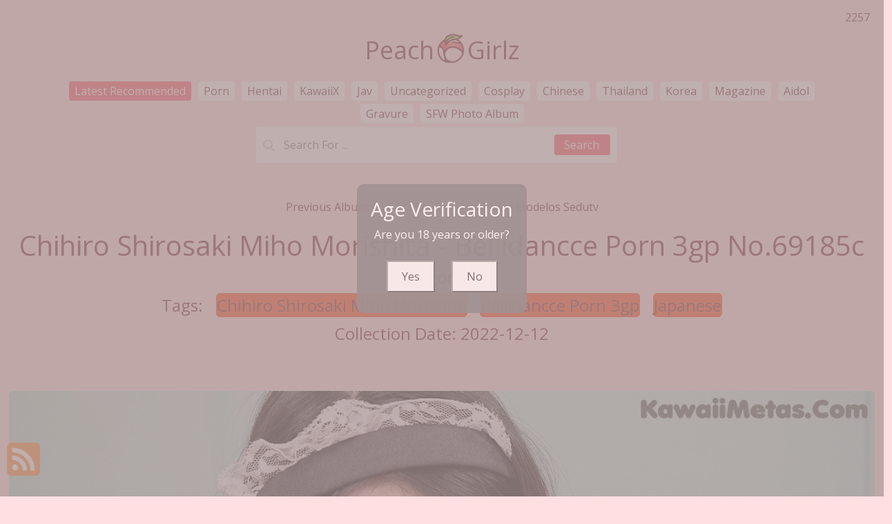

--- FILE ---
content_type: text/html; charset=utf-8
request_url: https://peachgirlz.com/album/chihiro+shirosaki+miho+morishita+-+bellidancce+porn+3gp
body_size: 11979
content:

<!DOCTYPE html>
<html lang="en-US" prefix="og: https://ogp.me/ns#">
<head>
		<meta name="viewport" content="width=device-width, initial-scale=1, shrink-to-fit=no">
	<meta charset="utf-8">
	<meta name="rating" content="mature-audience">
	<meta name="theme-color" content="#ccebf6">
	<link rel="icon" href="https://resr.peachgirlz.com/peachgirlz/favicon.ico" type="image/x-icon">
	<meta property="og:type" content="website">
	<meta property="og:site_name" content="PeachGirlz">
	<title>Chihiro Shirosaki Miho Morishita - Bellidancce Porn 3gp - Irresistible Anime Beauty Collection - High-Definition Glamour with Asian &amp; Western Elegance - PeachGirlz.Com</title>
	<meta property="og:title" content="Chihiro Shirosaki Miho Morishita - Bellidancce Porn 3gp - Irresistible Anime Beauty Collection - High-Definition Glamour with Asian &amp; Western Elegance - PeachGirlz.Com">
	<meta name="keywords" content="Chihiro Shirosaki Miho Morishita,Bellidancce Porn 3gp,Japanese">
	<meta name="description" content="Chihiro Shirosaki Miho Morishita - Bellidancce Porn 3gp - Jav - Unveil an irresistible anime beauty collection featuring high-definition shots of stunning Asian and Western models. Ideal for those enchanted by mature-themed visuals and captivating artistic allure.">
	<meta property="og:description" content="Unveil an irresistible collection of anime-inspired beauty featuring high-definition shots of Asian and Western models. Click to explore this stunning showcase.">
	
	<script type="application/ld+json">{"@context":"http://schema.org/","@type":"CreativeWork","genre":"Anime, Art, Mature","audience":{"@type":"Audience","audienceType":"Mature"},"mainEntityOfPage":{"@type":"WebPage","@id":"https://peachgirlz.com/album/chihiro\u002Bshirosaki\u002Bmiho\u002Bmorishita\u002B-\u002Bbellidancce\u002Bporn\u002B3gp"},"author":{"@type":"Organization","name":"PeachGirlz","url":"https://en.girlygirlpic.com","logo":{"@type":"ImageObject","url":"https://resr.peachgirlz.com/peachgirlz/favicon.ico"}},"publisher":{"@type":"Organization","name":"PeachGirlz","logo":{"@type":"ImageObject","url":"https://resr.peachgirlz.com/peachgirlz/favicon.ico"}},"headline":"Chihiro Shirosaki Miho Morishita - Bellidancce Porn 3gp","image":["https://imgrb.peachgirlz.com/bd5f0831112c76b9c1529ca2f66b3973/640/4e2642e49e0c39ceadedbe1a708bdaec.jpg","https://imgrb.peachgirlz.com/bd5f0831112c76b9c1529ca2f66b3973/640/43f6609bb5ecda7b5eeeeac214bd5a41.jpg","https://imgrb.peachgirlz.com/bd5f0831112c76b9c1529ca2f66b3973/640/8a69fb8dc9f3f686bf234774de2fe20b.jpg"],"datePublished":"2022-12-12","dateModified":"2022-12-12"}</script>

	<base href="https://peachgirlz.com/">
	<link rel="preconnect" href="https://resr.peachgirlz.com">
	<link rel="dns-prefetch" href="https://resr.peachgirlz.com">
	<link rel="preconnect" href="https://imgr0.peachgirlz.com">
	<link rel="dns-prefetch" href="https://imgr0.peachgirlz.com">
	<link rel="preconnect" href="https://imgr1.peachgirlz.com">
	<link rel="dns-prefetch" href="https://imgr1.peachgirlz.com">
	<link rel="preconnect" href="https://imgr2.peachgirlz.com">
	<link rel="dns-prefetch" href="https://imgr2.peachgirlz.com">
	<link rel="preconnect" href="https://imgr3.peachgirlz.com">
	<link rel="dns-prefetch" href="https://imgr3.peachgirlz.com">
	<link rel="preconnect" href="https://imgr4.peachgirlz.com">
	<link rel="dns-prefetch" href="https://imgr4.peachgirlz.com">
	<link rel="preconnect" href="https://imgr5.peachgirlz.com">
	<link rel="dns-prefetch" href="https://imgr5.peachgirlz.com">
	<link rel="preconnect" href="https://imgr6.peachgirlz.com">
	<link rel="dns-prefetch" href="https://imgr6.peachgirlz.com">
	<link rel="preconnect" href="https://imgr7.peachgirlz.com">
	<link rel="dns-prefetch" href="https://imgr07.peachgirlz.com">
	<link rel="preconnect" href="https://imgr8.peachgirlz.com">
	<link rel="dns-prefetch" href="https://imgr8.peachgirlz.com">
	<link rel="preconnect" href="https://imgr9.peachgirlz.com">
	<link rel="dns-prefetch" href="https://imgr9.peachgirlz.com">
	<link rel="preconnect" href="https://imgra.peachgirlz.com">
	<link rel="dns-prefetch" href="https://imgra.peachgirlz.com">
	<link rel="preconnect" href="https://imgrb.peachgirlz.com">
	<link rel="dns-prefetch" href="https://imgrb.peachgirlz.com">
	<link rel="preconnect" href="https://imgrc.peachgirlz.com">
	<link rel="dns-prefetch" href="https://imgrc.peachgirlz.com">
	<link rel="preconnect" href="https://imgrd.peachgirlz.com">
	<link rel="dns-prefetch" href="https://imgrd.peachgirlz.com">
	<link rel="preconnect" href="https://imgre.peachgirlz.com">
	<link rel="dns-prefetch" href="https://imgre.peachgirlz.com">
	<link rel="preconnect" href="https://imgrf.peachgirlz.com">
	<link rel="dns-prefetch" href="https://imgrf.peachgirlz.com">
	<!-- Global site tag (gtag.js) - Google Analytics --><script defer src="https://www.googletagmanager.com/gtag/js?id=G-LMCT0BWRPM"></script><script>document.addEventListener("DOMContentLoaded", function() {	window.dataLayer = window.dataLayer || [];	function gtag() { dataLayer.push(arguments); }	gtag('js', new Date());	gtag('config', 'G-LMCT0BWRPM'); });</script>
    <link rel="preload" href="https://resr.peachgirlz.com/peachgirlz/css/bootstrap.min.css?v=20260103063723" as="style">
    <link rel="stylesheet" href="https://resr.peachgirlz.com/peachgirlz/css/bootstrap.min.css?v=20260103063723">
    <link rel="preload" href="https://resr.peachgirlz.com/peachgirlz/components.min.css?v=20260103063723" as="style">
    <link rel="stylesheet" href="https://resr.peachgirlz.com/peachgirlz/components.min.css?v=20260103063723">
    <link rel="stylesheet" media="print" onload="this.media='all'" href="https://resr.peachgirlz.com/peachgirlz/lib/lightbox2/css/lightbox.min.css?v=20260103063723">
    <link rel="stylesheet" media="print" onload="this.media='all'" href="https://resr.peachgirlz.com/peachgirlz/lib/jquery-modal/jquery.modal.min.css?v=20260103063723">
    <link rel="preconnect" href="https://fonts.googleapis.com">
    <link rel="preconnect" href="https://fonts.gstatic.com" crossorigin>
    <link rel="stylesheet" media="print" onload="this.media='all'" href="https://fonts.googleapis.com/css2?family=Open+Sans&display=swap">
    <link rel="stylesheet" media="print" onload="this.media='all'" href="https://resr.peachgirlz.com/peachgirlz/css/icomoon/style.css?v=20260103063723">
    <link rel="alternate" type="application/rss+xml" title="RSS Feed for peachgirlz.com" href="https://peachgirlz.com/api/rss">
	<style>
		.lg-has-iframe {
			position: absolute;
			top: 0px;
			bottom: 0px;
		}

		iframe.lg-object {
			width: 400px !important;
			height: 800px !important;
			margin-top: 0px !important;
		}
	</style>
	
	<script src="https://resr.peachgirlz.com/peachgirlz/js/lazysizes.min.js" async></script>
	<script src="https://resr.peachgirlz.com/peachgirlz/js/age.js?v=20260103063723" async></script>
		<script defer type="application/javascript" src="https://a.magsrv.com/ad-provider.js"></script>
</head>
<body>
	<div b-akwr2nzd3q id="root">

<header class="p-3 mb-3">
	<div class="container">
		<div class="flex-wrap align-items-center justify-content-center justify-content-lg-start">

<div class="title">
    <a class="on-popunder" href=https://peachgirlz.com aria-label="PeachGirlz" title="PeachGirlz">
        <div class="d-flex justify-content-center">
            <span>Peach</span>
            <img src="https://peachgirlz.com/peachgirlz/css/images/logo_320x320.png" alt="PeachGirlz" style="width: 48px; height: 48px; margin-top: 0px;">
            <span>Girlz</span>
        </div>
    </a>
</div>

			
			<ul class="nav col-12 col-lg-auto me-lg-auto mb-2 justify-content-center mb-md-0" style="font-size: 16px;">
							<li><a href="https://peachgirlz.com/" class="nav-link px-2 link-dark menu-active" title="Latest Recommended" aria-label="Latest Recommended">Latest Recommended</a></li>
                            <li><a href="https://peachgirlz.com/category/porn" class="nav-link px-2 link-dark menu-inactive" title="Porn" aria-label="Porn">Porn</a></li>
                            <li><a href="https://peachgirlz.com/category/hentai" class="nav-link px-2 link-dark menu-inactive" title="Hentai" aria-label="Hentai">Hentai</a></li>
                            <li><a href="https://peachgirlz.com/category/kawaiix" class="nav-link px-2 link-dark menu-inactive" title="KawaiiX" aria-label="KawaiiX">KawaiiX</a></li>
                            <li><a href="https://peachgirlz.com/category/jav" class="nav-link px-2 link-dark menu-inactive" title="Jav" aria-label="Jav">Jav</a></li>
                            <li><a href="https://peachgirlz.com/category/uncategorized" class="nav-link px-2 link-dark menu-inactive" title="Uncategorized" aria-label="Uncategorized">Uncategorized</a></li>
                            <li><a href="https://peachgirlz.com/category/cosplay" class="nav-link px-2 link-dark menu-inactive" title="Cosplay" aria-label="Cosplay">Cosplay</a></li>
                            <li><a href="https://peachgirlz.com/category/chinese" class="nav-link px-2 link-dark menu-inactive" title="Chinese" aria-label="Chinese">Chinese</a></li>
                            <li><a href="https://peachgirlz.com/category/thailand" class="nav-link px-2 link-dark menu-inactive" title="Thailand" aria-label="Thailand">Thailand</a></li>
                            <li><a href="https://peachgirlz.com/category/korea" class="nav-link px-2 link-dark menu-inactive" title="Korea" aria-label="Korea">Korea</a></li>
                            <li><a href="https://peachgirlz.com/category/magazine" class="nav-link px-2 link-dark menu-inactive" title="Magazine" aria-label="Magazine">Magazine</a></li>
                            <li><a href="https://peachgirlz.com/category/aidol" class="nav-link px-2 link-dark menu-inactive" title="Aidol" aria-label="Aidol">Aidol</a></li>
                            <li><a href="https://peachgirlz.com/category/gravure" class="nav-link px-2 link-dark menu-inactive" title="Gravure" aria-label="Gravure">Gravure</a></li>
					<li><a href="https://en.peachgirlz.com" class="nav-link px-2 link-dark menu-inactive" title="SFW Photo Album">SFW Photo Album</a></li>

			</ul>


		</div>
		<div class="row d-flex justify-content-center">
			<div class="col-12 col-lg-auto mb-3 mb-lg-0 me-lg-3">
				<div class="pgz-main-search-form">
                        <input type="hidden" value="/search" id="hidSearchPath">
                        <form method="get" class="search-form" action="https://peachgirlz.com" autocomplete="off">
                            <div class="pgz-search-field-w">
	                            <input id="txtSearchKey" type="search" autocomplete="off" class="pgz-search-field" placeholder="Search For ... " name="s" title="Search for:" value="">
                                <input id="btSearch" type="submit" class="pgz-search-submit" readonly="readonly" value="Search">
                            </div>
                        </form>
                        <div class="autosuggest-results"></div>
                    </div>
			</div>
		</div>
	</div>
</header>		


    <div class="d-flex justify-content-center">
        <div class="col-24">

<a name="list"></a>
<div class="previous-album-link" style="text-align: center;margin-top: 20px;margin-bottom: 20px;">
	<a title="Previous Album: Climax Mio - Xxxshirabanec Modelos Sedutv" aria-label="Previous Album: Climax Mio - Xxxshirabanec Modelos Sedutv" href="/album/climax&#x2B;mio&#x2B;-&#x2B;xxxshirabanec&#x2B;modelos&#x2B;sedutv">Previous Album: Climax Mio - Xxxshirabanec Modelos Sedutv</a>
</div>
<div key="post_main">
	<div key="post_content" style="max-width: 1440px;
                                    width: 100%;
                                    text-align: -webkit-center;
                                    height:100%;">
		<div key="post_info" style="max-width: 1440px;
                                     width: 100%;
                                     text-align: -webkit-center;
                                     height:100%;">
			<div class="row justify-content-center">
				<div class="col-24"><h1 class="album-title">Chihiro Shirosaki Miho Morishita - Bellidancce Porn 3gp No.69185c</h1></div>
			</div>
			<div class="row justify-content-center">
				<div class="col-24"><h4 class="album-country-name">Category: <a class="on-popunder album-country-name-a" key="post_country" href="/category/jav" aria-label="Jav">Jav</a></h4></div>
			</div>

<div class="row justify-content-center">
    <div class="col-24">
    <h4 class="album-tag-h4">
        Tags: 
                <a class="on-popunder album-tag-a" key=post_tag_0 href=/tag/chihiro&#x2B;shirosaki&#x2B;miho&#x2B;morishita aria-label="Chihiro Shirosaki Miho Morishita">Chihiro Shirosaki Miho Morishita</a>
                <a class="on-popunder album-tag-a" key=post_tag_1 href=/tag/bellidancce&#x2B;porn&#x2B;3gp aria-label="Bellidancce Porn 3gp">Bellidancce Porn 3gp</a>
                <a class="on-popunder album-tag-a" key=post_tag_2 href=/tag/japanese aria-label="Japanese">Japanese</a>
    </h4>
    </div>
</div>
			<div class="row justify-content-center">
				<div class="col-24"><h4 class="album-date">Collection Date: 2022-12-12</h4></div>
			</div>
		</div>
		<div style="width: 100%; height: 10px;"></div>
						<div id=ad1_0 style="max-width: 1440px;
					width: 100%; margin-bottom: 1%; text-align: -webkit-center; padding: 1%;">
							<div id=ad2_0 style="max-width: 1440px; width: 100%; text-align: -webkit-center;">
								<ins class="eas6a97888e" data-zoneid="4837522"></ins> 
							</div>
						</div>
				<div id=key_img1_0 style="max-width: 1440px; width: 100%; margin-bottom: 1%; text-align: -webkit-center; padding: 1%;">
					<div id=key_img2_0 style="min-height:200px;max-width: 1440px; width: 100%; text-align: -webkit-center;">
								<a href="https://imgrb.peachgirlz.com/bd5f0831112c76b9c1529ca2f66b3973/1c21caa3d907c1bd57ed2ba23b30e1b8.jpg" data-lightbox="image-1" data-title="Chihiro Shirosaki Miho Morishita - Bellidancce Porn 3gp P12 No.7dd47a" data-alt="Chihiro Shirosaki Miho Morishita - Bellidancce Porn 3gp P12 No.7dd47a" aria-label="Chihiro Shirosaki Miho Morishita - Bellidancce Porn 3gp P12 No.7dd47a">
										<picture>
											<source type="image/avif" data-srcset="https://imgrb.peachgirlz.com/bd5f0831112c76b9c1529ca2f66b3973/avif/1c21caa3d907c1bd57ed2ba23b30e1b8.avif">
											<source type="image/webp" data-srcset="https://imgrb.peachgirlz.com/bd5f0831112c76b9c1529ca2f66b3973/webp/1c21caa3d907c1bd57ed2ba23b30e1b8.webp">
											<img id=img3_0 class="lazyload" style="border-radius: 5px;min-height:200px;max-width: 100%;height: auto;aspect-ratio: auto 1366 / 878;" alt="Chihiro Shirosaki Miho Morishita - Bellidancce Porn 3gp P12 No.7dd47a" src="https://resr.peachgirlz.com/peachgirlz/css/images/loading_200x200.svg?v=20260103063723" data-src="https://imgrb.peachgirlz.com/bd5f0831112c76b9c1529ca2f66b3973/1c21caa3d907c1bd57ed2ba23b30e1b8.jpg">
										</picture>
								</a>
					</div>
				</div>
				<div id=key_img1_1 style="max-width: 1440px; width: 100%; margin-bottom: 1%; text-align: -webkit-center; padding: 1%;">
					<div id=key_img2_1 style="min-height:200px;max-width: 1440px; width: 100%; text-align: -webkit-center;">
								<a href="https://imgrb.peachgirlz.com/bd5f0831112c76b9c1529ca2f66b3973/43f6609bb5ecda7b5eeeeac214bd5a41.jpg" data-lightbox="image-1" data-title="Chihiro Shirosaki Miho Morishita - Bellidancce Porn 3gp P11 No.8dd58a" data-alt="Chihiro Shirosaki Miho Morishita - Bellidancce Porn 3gp P11 No.8dd58a" aria-label="Chihiro Shirosaki Miho Morishita - Bellidancce Porn 3gp P11 No.8dd58a">
										<picture>
											<source type="image/avif" data-srcset="https://imgrb.peachgirlz.com/bd5f0831112c76b9c1529ca2f66b3973/avif/43f6609bb5ecda7b5eeeeac214bd5a41.avif">
											<source type="image/webp" data-srcset="https://imgrb.peachgirlz.com/bd5f0831112c76b9c1529ca2f66b3973/webp/43f6609bb5ecda7b5eeeeac214bd5a41.webp">
											<img id=img3_1 class="lazyload" style="border-radius: 5px;min-height:200px;max-width: 100%;height: auto;aspect-ratio: auto 1366 / 878;" alt="Chihiro Shirosaki Miho Morishita - Bellidancce Porn 3gp P11 No.8dd58a" src="https://resr.peachgirlz.com/peachgirlz/css/images/loading_200x200.svg?v=20260103063723" data-src="https://imgrb.peachgirlz.com/bd5f0831112c76b9c1529ca2f66b3973/43f6609bb5ecda7b5eeeeac214bd5a41.jpg">
										</picture>
								</a>
					</div>
				</div>
				<div id=key_img1_2 style="max-width: 1440px; width: 100%; margin-bottom: 1%; text-align: -webkit-center; padding: 1%;">
					<div id=key_img2_2 style="min-height:200px;max-width: 1440px; width: 100%; text-align: -webkit-center;">
								<a href="https://imgrb.peachgirlz.com/bd5f0831112c76b9c1529ca2f66b3973/7748af5c38229b31f6a2303987013b86.jpg" data-lightbox="image-1" data-title="Chihiro Shirosaki Miho Morishita - Bellidancce Porn 3gp P10 No.cdd6b4" data-alt="Chihiro Shirosaki Miho Morishita - Bellidancce Porn 3gp P10 No.cdd6b4" aria-label="Chihiro Shirosaki Miho Morishita - Bellidancce Porn 3gp P10 No.cdd6b4">
										<picture>
											<source type="image/avif" data-srcset="https://imgrb.peachgirlz.com/bd5f0831112c76b9c1529ca2f66b3973/avif/7748af5c38229b31f6a2303987013b86.avif">
											<source type="image/webp" data-srcset="https://imgrb.peachgirlz.com/bd5f0831112c76b9c1529ca2f66b3973/webp/7748af5c38229b31f6a2303987013b86.webp">
											<img id=img3_2 class="lazyload" style="border-radius: 5px;min-height:200px;max-width: 100%;height: auto;aspect-ratio: auto 1366 / 878;" alt="Chihiro Shirosaki Miho Morishita - Bellidancce Porn 3gp P10 No.cdd6b4" src="https://resr.peachgirlz.com/peachgirlz/css/images/loading_200x200.svg?v=20260103063723" data-src="https://imgrb.peachgirlz.com/bd5f0831112c76b9c1529ca2f66b3973/7748af5c38229b31f6a2303987013b86.jpg">
										</picture>
								</a>
					</div>
				</div>
				<div id=key_img1_3 style="max-width: 1440px; width: 100%; margin-bottom: 1%; text-align: -webkit-center; padding: 1%;">
					<div id=key_img2_3 style="min-height:200px;max-width: 1440px; width: 100%; text-align: -webkit-center;">
								<a href="https://imgrb.peachgirlz.com/bd5f0831112c76b9c1529ca2f66b3973/74cade712de7d67b0ecf4dda900e826f.jpg" data-lightbox="image-1" data-title="Chihiro Shirosaki Miho Morishita - Bellidancce Porn 3gp P9 No.a350da" data-alt="Chihiro Shirosaki Miho Morishita - Bellidancce Porn 3gp P9 No.a350da" aria-label="Chihiro Shirosaki Miho Morishita - Bellidancce Porn 3gp P9 No.a350da">
										<picture>
											<source type="image/avif" data-srcset="https://imgrb.peachgirlz.com/bd5f0831112c76b9c1529ca2f66b3973/avif/74cade712de7d67b0ecf4dda900e826f.avif">
											<source type="image/webp" data-srcset="https://imgrb.peachgirlz.com/bd5f0831112c76b9c1529ca2f66b3973/webp/74cade712de7d67b0ecf4dda900e826f.webp">
											<img id=img3_3 class="lazyload" style="border-radius: 5px;min-height:200px;max-width: 100%;height: auto;aspect-ratio: auto 1366 / 878;" alt="Chihiro Shirosaki Miho Morishita - Bellidancce Porn 3gp P9 No.a350da" src="https://resr.peachgirlz.com/peachgirlz/css/images/loading_200x200.svg?v=20260103063723" data-src="https://imgrb.peachgirlz.com/bd5f0831112c76b9c1529ca2f66b3973/74cade712de7d67b0ecf4dda900e826f.jpg">
										</picture>
								</a>
					</div>
				</div>
				<div id=key_img1_4 style="max-width: 1440px; width: 100%; margin-bottom: 1%; text-align: -webkit-center; padding: 1%;">
					<div id=key_img2_4 style="min-height:200px;max-width: 1440px; width: 100%; text-align: -webkit-center;">
								<a href="https://imgrb.peachgirlz.com/bd5f0831112c76b9c1529ca2f66b3973/2e252385e65418567e38c2ae74681e77.jpg" data-lightbox="image-1" data-title="Chihiro Shirosaki Miho Morishita - Bellidancce Porn 3gp P8 No.fe7ffc" data-alt="Chihiro Shirosaki Miho Morishita - Bellidancce Porn 3gp P8 No.fe7ffc" aria-label="Chihiro Shirosaki Miho Morishita - Bellidancce Porn 3gp P8 No.fe7ffc">
										<picture>
											<source type="image/avif" data-srcset="https://imgrb.peachgirlz.com/bd5f0831112c76b9c1529ca2f66b3973/avif/2e252385e65418567e38c2ae74681e77.avif">
											<source type="image/webp" data-srcset="https://imgrb.peachgirlz.com/bd5f0831112c76b9c1529ca2f66b3973/webp/2e252385e65418567e38c2ae74681e77.webp">
											<img id=img3_4 class="lazyload" style="border-radius: 5px;min-height:200px;max-width: 100%;height: auto;aspect-ratio: auto 1366 / 878;" alt="Chihiro Shirosaki Miho Morishita - Bellidancce Porn 3gp P8 No.fe7ffc" src="https://resr.peachgirlz.com/peachgirlz/css/images/loading_200x200.svg?v=20260103063723" data-src="https://imgrb.peachgirlz.com/bd5f0831112c76b9c1529ca2f66b3973/2e252385e65418567e38c2ae74681e77.jpg">
										</picture>
								</a>
					</div>
				</div>
								<div id="ads_d0_5" style="width:100%; text-align: center;margin-bottom: 10px;" class="row justify-content-center align-items-center">
									<ins class="eas6a97888e" data-zoneid="4852246"></ins>
								</div>
				<div id=key_img1_5 style="max-width: 1440px; width: 100%; margin-bottom: 1%; text-align: -webkit-center; padding: 1%;">
					<div id=key_img2_5 style="min-height:200px;max-width: 1440px; width: 100%; text-align: -webkit-center;">
								<a href="https://imgrb.peachgirlz.com/bd5f0831112c76b9c1529ca2f66b3973/4fce4acd7ab19ed578e49d5e5925885f.jpg" data-lightbox="image-1" data-title="Chihiro Shirosaki Miho Morishita - Bellidancce Porn 3gp P7 No.0a48de" data-alt="Chihiro Shirosaki Miho Morishita - Bellidancce Porn 3gp P7 No.0a48de" aria-label="Chihiro Shirosaki Miho Morishita - Bellidancce Porn 3gp P7 No.0a48de">
										<picture>
											<source type="image/avif" data-srcset="https://imgrb.peachgirlz.com/bd5f0831112c76b9c1529ca2f66b3973/avif/4fce4acd7ab19ed578e49d5e5925885f.avif">
											<source type="image/webp" data-srcset="https://imgrb.peachgirlz.com/bd5f0831112c76b9c1529ca2f66b3973/webp/4fce4acd7ab19ed578e49d5e5925885f.webp">
											<img id=img3_5 class="lazyload" style="border-radius: 5px;min-height:200px;max-width: 100%;height: auto;aspect-ratio: auto 1366 / 878;" alt="Chihiro Shirosaki Miho Morishita - Bellidancce Porn 3gp P7 No.0a48de" src="https://resr.peachgirlz.com/peachgirlz/css/images/loading_200x200.svg?v=20260103063723" data-src="https://imgrb.peachgirlz.com/bd5f0831112c76b9c1529ca2f66b3973/4fce4acd7ab19ed578e49d5e5925885f.jpg">
										</picture>
								</a>
					</div>
				</div>
				<div id=key_img1_6 style="max-width: 1440px; width: 100%; margin-bottom: 1%; text-align: -webkit-center; padding: 1%;">
					<div id=key_img2_6 style="min-height:200px;max-width: 1440px; width: 100%; text-align: -webkit-center;">
								<a href="https://imgrb.peachgirlz.com/bd5f0831112c76b9c1529ca2f66b3973/4e2642e49e0c39ceadedbe1a708bdaec.jpg" data-lightbox="image-1" data-title="Chihiro Shirosaki Miho Morishita - Bellidancce Porn 3gp P6 No.af212c" data-alt="Chihiro Shirosaki Miho Morishita - Bellidancce Porn 3gp P6 No.af212c" aria-label="Chihiro Shirosaki Miho Morishita - Bellidancce Porn 3gp P6 No.af212c">
										<picture>
											<source type="image/avif" data-srcset="https://imgrb.peachgirlz.com/bd5f0831112c76b9c1529ca2f66b3973/avif/4e2642e49e0c39ceadedbe1a708bdaec.avif">
											<source type="image/webp" data-srcset="https://imgrb.peachgirlz.com/bd5f0831112c76b9c1529ca2f66b3973/webp/4e2642e49e0c39ceadedbe1a708bdaec.webp">
											<img id=img3_6 class="lazyload" style="border-radius: 5px;min-height:200px;max-width: 100%;height: auto;aspect-ratio: auto 1366 / 878;" alt="Chihiro Shirosaki Miho Morishita - Bellidancce Porn 3gp P6 No.af212c" src="https://resr.peachgirlz.com/peachgirlz/css/images/loading_200x200.svg?v=20260103063723" data-src="https://imgrb.peachgirlz.com/bd5f0831112c76b9c1529ca2f66b3973/4e2642e49e0c39ceadedbe1a708bdaec.jpg">
										</picture>
								</a>
					</div>
				</div>
				<div id=key_img1_7 style="max-width: 1440px; width: 100%; margin-bottom: 1%; text-align: -webkit-center; padding: 1%;">
					<div id=key_img2_7 style="min-height:200px;max-width: 1440px; width: 100%; text-align: -webkit-center;">
								<a href="https://imgrb.peachgirlz.com/bd5f0831112c76b9c1529ca2f66b3973/f164f1fc2987c22d8442ec2ed88cb0b4.jpg" data-lightbox="image-1" data-title="Chihiro Shirosaki Miho Morishita - Bellidancce Porn 3gp P5 No.3304f3" data-alt="Chihiro Shirosaki Miho Morishita - Bellidancce Porn 3gp P5 No.3304f3" aria-label="Chihiro Shirosaki Miho Morishita - Bellidancce Porn 3gp P5 No.3304f3">
										<picture>
											<source type="image/avif" data-srcset="https://imgrb.peachgirlz.com/bd5f0831112c76b9c1529ca2f66b3973/avif/f164f1fc2987c22d8442ec2ed88cb0b4.avif">
											<source type="image/webp" data-srcset="https://imgrb.peachgirlz.com/bd5f0831112c76b9c1529ca2f66b3973/webp/f164f1fc2987c22d8442ec2ed88cb0b4.webp">
											<img id=img3_7 class="lazyload" style="border-radius: 5px;min-height:200px;max-width: 100%;height: auto;aspect-ratio: auto 1366 / 878;" alt="Chihiro Shirosaki Miho Morishita - Bellidancce Porn 3gp P5 No.3304f3" src="https://resr.peachgirlz.com/peachgirlz/css/images/loading_200x200.svg?v=20260103063723" data-src="https://imgrb.peachgirlz.com/bd5f0831112c76b9c1529ca2f66b3973/f164f1fc2987c22d8442ec2ed88cb0b4.jpg">
										</picture>
								</a>
					</div>
				</div>
				<div id=key_img1_8 style="max-width: 1440px; width: 100%; margin-bottom: 1%; text-align: -webkit-center; padding: 1%;">
					<div id=key_img2_8 style="min-height:200px;max-width: 1440px; width: 100%; text-align: -webkit-center;">
								<a href="https://imgrb.peachgirlz.com/bd5f0831112c76b9c1529ca2f66b3973/9cd1a73b924a91bf369136e6f496f997.jpg" data-lightbox="image-1" data-title="Chihiro Shirosaki Miho Morishita - Bellidancce Porn 3gp P4 No.028f6e" data-alt="Chihiro Shirosaki Miho Morishita - Bellidancce Porn 3gp P4 No.028f6e" aria-label="Chihiro Shirosaki Miho Morishita - Bellidancce Porn 3gp P4 No.028f6e">
										<picture>
											<source type="image/avif" data-srcset="https://imgrb.peachgirlz.com/bd5f0831112c76b9c1529ca2f66b3973/avif/9cd1a73b924a91bf369136e6f496f997.avif">
											<source type="image/webp" data-srcset="https://imgrb.peachgirlz.com/bd5f0831112c76b9c1529ca2f66b3973/webp/9cd1a73b924a91bf369136e6f496f997.webp">
											<img id=img3_8 class="lazyload" style="border-radius: 5px;min-height:200px;max-width: 100%;height: auto;aspect-ratio: auto 878 / 1366;" alt="Chihiro Shirosaki Miho Morishita - Bellidancce Porn 3gp P4 No.028f6e" src="https://resr.peachgirlz.com/peachgirlz/css/images/loading_200x200.svg?v=20260103063723" data-src="https://imgrb.peachgirlz.com/bd5f0831112c76b9c1529ca2f66b3973/9cd1a73b924a91bf369136e6f496f997.jpg">
										</picture>
								</a>
					</div>
				</div>
				<div id=key_img1_9 style="max-width: 1440px; width: 100%; margin-bottom: 1%; text-align: -webkit-center; padding: 1%;">
					<div id=key_img2_9 style="min-height:200px;max-width: 1440px; width: 100%; text-align: -webkit-center;">
								<a href="https://imgrb.peachgirlz.com/bd5f0831112c76b9c1529ca2f66b3973/b854e49241f9155b6b33d0b81192bd2b.jpg" data-lightbox="image-1" data-title="Chihiro Shirosaki Miho Morishita - Bellidancce Porn 3gp P3 No.3e7f80" data-alt="Chihiro Shirosaki Miho Morishita - Bellidancce Porn 3gp P3 No.3e7f80" aria-label="Chihiro Shirosaki Miho Morishita - Bellidancce Porn 3gp P3 No.3e7f80">
										<picture>
											<source type="image/avif" data-srcset="https://imgrb.peachgirlz.com/bd5f0831112c76b9c1529ca2f66b3973/avif/b854e49241f9155b6b33d0b81192bd2b.avif">
											<source type="image/webp" data-srcset="https://imgrb.peachgirlz.com/bd5f0831112c76b9c1529ca2f66b3973/webp/b854e49241f9155b6b33d0b81192bd2b.webp">
											<img id=img3_9 class="lazyload" style="border-radius: 5px;min-height:200px;max-width: 100%;height: auto;aspect-ratio: auto 878 / 1366;" alt="Chihiro Shirosaki Miho Morishita - Bellidancce Porn 3gp P3 No.3e7f80" src="https://resr.peachgirlz.com/peachgirlz/css/images/loading_200x200.svg?v=20260103063723" data-src="https://imgrb.peachgirlz.com/bd5f0831112c76b9c1529ca2f66b3973/b854e49241f9155b6b33d0b81192bd2b.jpg">
										</picture>
								</a>
					</div>
				</div>
						<div id=ad1_10 style="max-width: 1440px;
					width: 100%; margin-bottom: 1%; text-align: -webkit-center; padding: 1%;">
							<div id=ad2_10 style="max-width: 1440px; width: 100%; text-align: -webkit-center;">
								<ins class="eas6a97888e" data-zoneid="4837522"></ins> 
							</div>
						</div>
				<div id=key_img1_10 style="max-width: 1440px; width: 100%; margin-bottom: 1%; text-align: -webkit-center; padding: 1%;">
					<div id=key_img2_10 style="min-height:200px;max-width: 1440px; width: 100%; text-align: -webkit-center;">
								<a href="https://imgrb.peachgirlz.com/bd5f0831112c76b9c1529ca2f66b3973/8a69fb8dc9f3f686bf234774de2fe20b.jpg" data-lightbox="image-1" data-title="Chihiro Shirosaki Miho Morishita - Bellidancce Porn 3gp P2 No.96fb99" data-alt="Chihiro Shirosaki Miho Morishita - Bellidancce Porn 3gp P2 No.96fb99" aria-label="Chihiro Shirosaki Miho Morishita - Bellidancce Porn 3gp P2 No.96fb99">
										<picture>
											<source type="image/avif" data-srcset="https://imgrb.peachgirlz.com/bd5f0831112c76b9c1529ca2f66b3973/avif/8a69fb8dc9f3f686bf234774de2fe20b.avif">
											<source type="image/webp" data-srcset="https://imgrb.peachgirlz.com/bd5f0831112c76b9c1529ca2f66b3973/webp/8a69fb8dc9f3f686bf234774de2fe20b.webp">
											<img id=img3_10 class="lazyload" style="border-radius: 5px;min-height:200px;max-width: 100%;height: auto;aspect-ratio: auto 1366 / 878;" alt="Chihiro Shirosaki Miho Morishita - Bellidancce Porn 3gp P2 No.96fb99" src="https://resr.peachgirlz.com/peachgirlz/css/images/loading_200x200.svg?v=20260103063723" data-src="https://imgrb.peachgirlz.com/bd5f0831112c76b9c1529ca2f66b3973/8a69fb8dc9f3f686bf234774de2fe20b.jpg">
										</picture>
								</a>
					</div>
				</div>
				<div id=key_img1_11 style="max-width: 1440px; width: 100%; margin-bottom: 1%; text-align: -webkit-center; padding: 1%;">
					<div id=key_img2_11 style="min-height:200px;max-width: 1440px; width: 100%; text-align: -webkit-center;">
								<a href="https://imgrb.peachgirlz.com/bd5f0831112c76b9c1529ca2f66b3973/4bdf5bd88c348a6196ee945b4129ba83.jpg" data-lightbox="image-1" data-title="Chihiro Shirosaki Miho Morishita - Bellidancce Porn 3gp P1 No.8dd58a" data-alt="Chihiro Shirosaki Miho Morishita - Bellidancce Porn 3gp P1 No.8dd58a" aria-label="Chihiro Shirosaki Miho Morishita - Bellidancce Porn 3gp P1 No.8dd58a">
										<picture>
											<source type="image/avif" data-srcset="https://imgrb.peachgirlz.com/bd5f0831112c76b9c1529ca2f66b3973/avif/4bdf5bd88c348a6196ee945b4129ba83.avif">
											<source type="image/webp" data-srcset="https://imgrb.peachgirlz.com/bd5f0831112c76b9c1529ca2f66b3973/webp/4bdf5bd88c348a6196ee945b4129ba83.webp">
											<img id=img3_11 class="lazyload" style="border-radius: 5px;min-height:200px;max-width: 100%;height: auto;aspect-ratio: auto 1366 / 878;" alt="Chihiro Shirosaki Miho Morishita - Bellidancce Porn 3gp P1 No.8dd58a" src="https://resr.peachgirlz.com/peachgirlz/css/images/loading_200x200.svg?v=20260103063723" data-src="https://imgrb.peachgirlz.com/bd5f0831112c76b9c1529ca2f66b3973/4bdf5bd88c348a6196ee945b4129ba83.jpg">
										</picture>
								</a>
					</div>
				</div>
	</div>

<div class="row justify-content-center">
    <div class="col-24">
    <h4 class="album-tag-h4">
        Tags: 
                <a class="on-popunder album-tag-a" key=post_tag_0 href=/tag/chihiro&#x2B;shirosaki&#x2B;miho&#x2B;morishita aria-label="Chihiro Shirosaki Miho Morishita">Chihiro Shirosaki Miho Morishita</a>
                <a class="on-popunder album-tag-a" key=post_tag_1 href=/tag/bellidancce&#x2B;porn&#x2B;3gp aria-label="Bellidancce Porn 3gp">Bellidancce Porn 3gp</a>
                <a class="on-popunder album-tag-a" key=post_tag_2 href=/tag/japanese aria-label="Japanese">Japanese</a>
    </h4>
    </div>
</div>
	<div class="next-album-link" style="text-align: center;margin-top: 20px;margin-bottom: 20px;">
		<a title="Next Album: Momo - Xxxbodysex Brazzas Gonzo" aria-label="Next Album: Momo - Xxxbodysex Brazzas Gonzo" href="/album/momo&#x2B;-&#x2B;xxxbodysex&#x2B;brazzas&#x2B;gonzo">Next Album: Momo - Xxxbodysex Brazzas Gonzo</a>
	</div>
</div>


        </div>
    </div>
	    <div id="left" class="float-start position-absolute start-0" style="top:50px;">
		    <ins class="eas6a97888e" data-zoneid="4837530"></ins>
        </div>
        <div id="right" class="float-end position-absolute end-0" style="top:50px;">
	        <ins class="eas6a97888e" data-zoneid="4837530"></ins>
        </div>


	<div class="row justify-content-center">
		<div class="col-24">
			<h3 style="color: #72202c; text-align: center;">Popular Gallery List</h3>
		</div>
	</div>
	<div id="PopularList_0" class="row" style="margin-right: 160px;margin-left: 160px;">

			<div class="col-12 col-sm-6 col-md-4 col-lg-3">
				<div class="card mb-2 album-list-card">
					<a class="on-popunder" href="/album/emi&#x2B;akane&#x2B;-&#x2B;teenbff&#x2B;naked&#x2B;girl" alt="Emi Akane - Teenbff Naked Girl" aria-label="Emi Akane - Teenbff Naked Girl">
							<picture>
								<source type="image/avif" data-srcset="https://imgrd.peachgirlz.com/d5658591d12ba92770e6a8c9fb821088/640/avif/45788a1502fe56beb94c85acfbb119b2.avif">
								<source type="image/webp" data-srcset="https://imgrd.peachgirlz.com/d5658591d12ba92770e6a8c9fb821088/640/webp/45788a1502fe56beb94c85acfbb119b2.webp">
								<img class="card-img lazyload" style="aspect-ratio: auto 640 / 853;" src="https://imgrd.peachgirlz.com/d5658591d12ba92770e6a8c9fb821088/80/45788a1502fe56beb94c85acfbb119b2.jpg" data-src="https://imgrd.peachgirlz.com/d5658591d12ba92770e6a8c9fb821088/640/45788a1502fe56beb94c85acfbb119b2.jpg" alt="Emi Akane - Teenbff Naked Girl">
							</picture>
						<div class="card-img-overlay">
							<div class="card-body" style="bottom: 1%;position: absolute;">
								<h4 class="card-title">
									Emi Akane - Teenbff Naked Girl
								</h4>
							</div>
						</div>
					</a>
				</div>
			</div>
					<div class="col-12 col-sm-6 col-md-4 col-lg-3">
						<div class="card mb-2 album-list-card">
							<div class="d-flex flex-column justify-content-center align-items-center">
								<ins class="eas6a97888e" data-zoneid="4852374"></ins>
							</div>
						</div>
					</div>
			<div class="col-12 col-sm-6 col-md-4 col-lg-3">
				<div class="card mb-2 album-list-card">
					<a class="on-popunder" href="/album/rei&#x2B;momoi&#x2B;-&#x2B;xxxbeauty&#x2B;club&#x2B;gallery" alt="Rei Momoi - Xxxbeauty Club Gallery" aria-label="Rei Momoi - Xxxbeauty Club Gallery">
							<picture>
								<source type="image/avif" data-srcset="https://imgra.peachgirlz.com/a490986ea4ec3ff8b808dc83014d8999/640/avif/636f1dd03805c40e11c78c9ea425018b.avif">
								<source type="image/webp" data-srcset="https://imgra.peachgirlz.com/a490986ea4ec3ff8b808dc83014d8999/640/webp/636f1dd03805c40e11c78c9ea425018b.webp">
								<img class="card-img lazyload" style="aspect-ratio: auto 640 / 925;" src="https://imgra.peachgirlz.com/a490986ea4ec3ff8b808dc83014d8999/80/636f1dd03805c40e11c78c9ea425018b.jpg" data-src="https://imgra.peachgirlz.com/a490986ea4ec3ff8b808dc83014d8999/640/636f1dd03805c40e11c78c9ea425018b.jpg" alt="Rei Momoi - Xxxbeauty Club Gallery">
							</picture>
						<div class="card-img-overlay">
							<div class="card-body" style="bottom: 1%;position: absolute;">
								<h4 class="card-title">
									Rei Momoi - Xxxbeauty Club Gallery
								</h4>
							</div>
						</div>
					</a>
				</div>
			</div>
			<div class="col-12 col-sm-6 col-md-4 col-lg-3">
				<div class="card mb-2 album-list-card">
					<a class="on-popunder" href="/album/saki&#x2B;ueda&#x2B;-&#x2B;1080p&#x2B;met&#x2B;art" alt="Saki Ueda - 1080p Met Art" aria-label="Saki Ueda - 1080p Met Art">
							<picture>
								<source type="image/avif" data-srcset="https://imgra.peachgirlz.com/a9a7f95e0de9053e4e7a1c578bda1b60/640/avif/2057ccd0b8e3641bbc8504a53f0cc96a.avif">
								<source type="image/webp" data-srcset="https://imgra.peachgirlz.com/a9a7f95e0de9053e4e7a1c578bda1b60/640/webp/2057ccd0b8e3641bbc8504a53f0cc96a.webp">
								<img class="card-img lazyload" style="aspect-ratio: auto 640 / 911;" src="https://imgra.peachgirlz.com/a9a7f95e0de9053e4e7a1c578bda1b60/80/2057ccd0b8e3641bbc8504a53f0cc96a.jpg" data-src="https://imgra.peachgirlz.com/a9a7f95e0de9053e4e7a1c578bda1b60/640/2057ccd0b8e3641bbc8504a53f0cc96a.jpg" alt="Saki Ueda - 1080p Met Art">
							</picture>
						<div class="card-img-overlay">
							<div class="card-body" style="bottom: 1%;position: absolute;">
								<h4 class="card-title">
									Saki Ueda - 1080p Met Art
								</h4>
							</div>
						</div>
					</a>
				</div>
			</div>
			<div class="col-12 col-sm-6 col-md-4 col-lg-3">
				<div class="card mb-2 album-list-card">
					<a class="on-popunder" href="/album/yua&#x2B;sakagami&#x2B;-&#x2B;sexpov&#x2B;black&#x2B;photos" alt="Yua Sakagami - Sexpov Black Photos" aria-label="Yua Sakagami - Sexpov Black Photos">
							<picture>
								<source type="image/avif" data-srcset="https://imgr3.peachgirlz.com/3763a9e0a30cdcf0d9c87ce1dd276700/640/avif/3ad6fb107cbdaf360008148926acb265.avif">
								<source type="image/webp" data-srcset="https://imgr3.peachgirlz.com/3763a9e0a30cdcf0d9c87ce1dd276700/640/webp/3ad6fb107cbdaf360008148926acb265.webp">
								<img class="card-img lazyload" style="aspect-ratio: auto 640 / 853;" src="https://imgr3.peachgirlz.com/3763a9e0a30cdcf0d9c87ce1dd276700/80/3ad6fb107cbdaf360008148926acb265.jpg" data-src="https://imgr3.peachgirlz.com/3763a9e0a30cdcf0d9c87ce1dd276700/640/3ad6fb107cbdaf360008148926acb265.jpg" alt="Yua Sakagami - Sexpov Black Photos">
							</picture>
						<div class="card-img-overlay">
							<div class="card-body" style="bottom: 1%;position: absolute;">
								<h4 class="card-title">
									Yua Sakagami - Sexpov Black Photos
								</h4>
							</div>
						</div>
					</a>
				</div>
			</div>
			<div class="col-12 col-sm-6 col-md-4 col-lg-3">
				<div class="card mb-2 album-list-card">
					<a class="on-popunder" href="/album/aiko&#x2B;kinoshita&#x2B;-&#x2B;mature8&#x2B;unlimetd&#x2B;photo" alt="Aiko Kinoshita - Mature8 Unlimetd Photo" aria-label="Aiko Kinoshita - Mature8 Unlimetd Photo">
							<picture>
								<source type="image/avif" data-srcset="https://imgre.peachgirlz.com/e15fd0c26f9db598ec9739d3f32293e1/640/avif/7113ae1e223333fb8f69438f51767105.avif">
								<source type="image/webp" data-srcset="https://imgre.peachgirlz.com/e15fd0c26f9db598ec9739d3f32293e1/640/webp/7113ae1e223333fb8f69438f51767105.webp">
								<img class="card-img lazyload" style="aspect-ratio: auto 640 / 884;" src="https://imgre.peachgirlz.com/e15fd0c26f9db598ec9739d3f32293e1/80/7113ae1e223333fb8f69438f51767105.jpg" data-src="https://imgre.peachgirlz.com/e15fd0c26f9db598ec9739d3f32293e1/640/7113ae1e223333fb8f69438f51767105.jpg" alt="Aiko Kinoshita - Mature8 Unlimetd Photo">
							</picture>
						<div class="card-img-overlay">
							<div class="card-body" style="bottom: 1%;position: absolute;">
								<h4 class="card-title">
									Aiko Kinoshita - Mature8 Unlimetd Photo
								</h4>
							</div>
						</div>
					</a>
				</div>
			</div>
			<div class="col-12 col-sm-6 col-md-4 col-lg-3">
				<div class="card mb-2 album-list-card">
					<a class="on-popunder" href="/album/miho&#x2B;kotosaki&#x2B;-&#x2B;luvv&#x2B;www&#x2B;xxx" alt="Miho Kotosaki - Luvv Www Xxx" aria-label="Miho Kotosaki - Luvv Www Xxx">
							<picture>
								<source type="image/avif" data-srcset="https://imgr9.peachgirlz.com/98384dc6c9d4724aac19f39c9afc113b/640/avif/de9c04924864a840adf31c4be55744b3.avif">
								<source type="image/webp" data-srcset="https://imgr9.peachgirlz.com/98384dc6c9d4724aac19f39c9afc113b/640/webp/de9c04924864a840adf31c4be55744b3.webp">
								<img class="card-img lazyload" style="aspect-ratio: auto 640 / 926;" src="https://imgr9.peachgirlz.com/98384dc6c9d4724aac19f39c9afc113b/80/de9c04924864a840adf31c4be55744b3.jpg" data-src="https://imgr9.peachgirlz.com/98384dc6c9d4724aac19f39c9afc113b/640/de9c04924864a840adf31c4be55744b3.jpg" alt="Miho Kotosaki - Luvv Www Xxx">
							</picture>
						<div class="card-img-overlay">
							<div class="card-body" style="bottom: 1%;position: absolute;">
								<h4 class="card-title">
									Miho Kotosaki - Luvv Www Xxx
								</h4>
							</div>
						</div>
					</a>
				</div>
			</div>
			<div class="col-12 col-sm-6 col-md-4 col-lg-3">
				<div class="card mb-2 album-list-card">
					<a class="on-popunder" href="/album/kokoro&#x2B;kawai&#x2B;-&#x2B;blackonwhitepics&#x2B;banxx&#x2B;tape" alt="Kokoro Kawai - Blackonwhitepics Banxx Tape" aria-label="Kokoro Kawai - Blackonwhitepics Banxx Tape">
							<picture>
								<source type="image/avif" data-srcset="https://imgre.peachgirlz.com/ef4effb5eb70a4a80b999266ec12f806/640/avif/537b06d8010635a65df2f2551d5cc70c.avif">
								<source type="image/webp" data-srcset="https://imgre.peachgirlz.com/ef4effb5eb70a4a80b999266ec12f806/640/webp/537b06d8010635a65df2f2551d5cc70c.webp">
								<img class="card-img lazyload" style="aspect-ratio: auto 640 / 915;" src="https://imgre.peachgirlz.com/ef4effb5eb70a4a80b999266ec12f806/80/537b06d8010635a65df2f2551d5cc70c.jpg" data-src="https://imgre.peachgirlz.com/ef4effb5eb70a4a80b999266ec12f806/640/537b06d8010635a65df2f2551d5cc70c.jpg" alt="Kokoro Kawai - Blackonwhitepics Banxx Tape">
							</picture>
						<div class="card-img-overlay">
							<div class="card-body" style="bottom: 1%;position: absolute;">
								<h4 class="card-title">
									Kokoro Kawai - Blackonwhitepics Banxx Tape
								</h4>
							</div>
						</div>
					</a>
				</div>
			</div>
			<div class="col-12 col-sm-6 col-md-4 col-lg-3">
				<div class="card mb-2 album-list-card">
					<a class="on-popunder" href="/album/kana&#x2B;yuki&#x2B;-&#x2B;resimleri&#x2B;tight&#x2B;pants" alt="Kana Yuki - Resimleri Tight Pants" aria-label="Kana Yuki - Resimleri Tight Pants">
							<picture>
								<source type="image/avif" data-srcset="https://imgrf.peachgirlz.com/fa60eb1808bb4e8c2a80aa88faa1c9ee/640/avif/fec9da7ff61b33cacfe00a70cbb5e8d1.avif">
								<source type="image/webp" data-srcset="https://imgrf.peachgirlz.com/fa60eb1808bb4e8c2a80aa88faa1c9ee/640/webp/fec9da7ff61b33cacfe00a70cbb5e8d1.webp">
								<img class="card-img lazyload" style="aspect-ratio: auto 640 / 809;" src="https://imgrf.peachgirlz.com/fa60eb1808bb4e8c2a80aa88faa1c9ee/80/fec9da7ff61b33cacfe00a70cbb5e8d1.jpg" data-src="https://imgrf.peachgirlz.com/fa60eb1808bb4e8c2a80aa88faa1c9ee/640/fec9da7ff61b33cacfe00a70cbb5e8d1.jpg" alt="Kana Yuki - Resimleri Tight Pants">
							</picture>
						<div class="card-img-overlay">
							<div class="card-body" style="bottom: 1%;position: absolute;">
								<h4 class="card-title">
									Kana Yuki - Resimleri Tight Pants
								</h4>
							</div>
						</div>
					</a>
				</div>
			</div>
			<div class="col-12 col-sm-6 col-md-4 col-lg-3">
				<div class="card mb-2 album-list-card">
					<a class="on-popunder" href="/album/climax&#x2B;nagisa&#x2B;-&#x2B;tube19&#x2B;russian&#x2B;porn" alt="Climax Nagisa - Tube19 Russian Porn" aria-label="Climax Nagisa - Tube19 Russian Porn">
							<picture>
								<source type="image/avif" data-srcset="https://imgr2.peachgirlz.com/2c11ec44d4c25d20aadab0a54cac504a/640/avif/b36cf59a094ad9970ffc0aebbc1b2e01.avif">
								<source type="image/webp" data-srcset="https://imgr2.peachgirlz.com/2c11ec44d4c25d20aadab0a54cac504a/640/webp/b36cf59a094ad9970ffc0aebbc1b2e01.webp">
								<img class="card-img lazyload" style="aspect-ratio: auto 640 / 711;" src="https://imgr2.peachgirlz.com/2c11ec44d4c25d20aadab0a54cac504a/80/b36cf59a094ad9970ffc0aebbc1b2e01.jpg" data-src="https://imgr2.peachgirlz.com/2c11ec44d4c25d20aadab0a54cac504a/640/b36cf59a094ad9970ffc0aebbc1b2e01.jpg" alt="Climax Nagisa - Tube19 Russian Porn">
							</picture>
						<div class="card-img-overlay">
							<div class="card-body" style="bottom: 1%;position: absolute;">
								<h4 class="card-title">
									Climax Nagisa - Tube19 Russian Porn
								</h4>
							</div>
						</div>
					</a>
				</div>
			</div>
			<div class="col-12 col-sm-6 col-md-4 col-lg-3">
				<div class="card mb-2 album-list-card">
					<a class="on-popunder" href="/album/risa&#x2B;kurokawa&#x2B;-&#x2B;oldpussyexam&#x2B;movie&#x2B;scoreland" alt="Risa Kurokawa - Oldpussyexam Movie Scoreland" aria-label="Risa Kurokawa - Oldpussyexam Movie Scoreland">
							<picture>
								<source type="image/avif" data-srcset="https://imgr1.peachgirlz.com/186a52e3ca81d4ff05670b92c4d924f0/640/avif/e5451d4e5f7f5495e12fc29c0c99ed36.avif">
								<source type="image/webp" data-srcset="https://imgr1.peachgirlz.com/186a52e3ca81d4ff05670b92c4d924f0/640/webp/e5451d4e5f7f5495e12fc29c0c99ed36.webp">
								<img class="card-img lazyload" style="aspect-ratio: auto 640 / 378;" src="https://imgr1.peachgirlz.com/186a52e3ca81d4ff05670b92c4d924f0/80/e5451d4e5f7f5495e12fc29c0c99ed36.jpg" data-src="https://imgr1.peachgirlz.com/186a52e3ca81d4ff05670b92c4d924f0/640/e5451d4e5f7f5495e12fc29c0c99ed36.jpg" alt="Risa Kurokawa - Oldpussyexam Movie Scoreland">
							</picture>
						<div class="card-img-overlay">
							<div class="card-body" style="bottom: 1%;position: absolute;">
								<h4 class="card-title">
									Risa Kurokawa - Oldpussyexam Movie Scoreland
								</h4>
							</div>
						</div>
					</a>
				</div>
			</div>
	</div>



	</div>
	<a b-akwr2nzd3q class="on-popunder" style="position: absolute;
              top: 13px;
          right: 20px;" href="https://peachgirlz.com/L2257" aria-label="2257">2257</a>
	<a b-akwr2nzd3q id="openRss" href="https://peachgirlz.com/api/rss">
		<img b-akwr2nzd3q src="https://resr.peachgirlz.com/peachgirlz/css/images/rss.png" width="48px" height="48px" alt="RSS Feed for peachgirlz.com">
	</a>
<!-- Back to top button -->
<button type="button" class="btn btn-danger btn-floating btn-lg goto-top-bt" id="btn-back-to-top">
    <img src="https://resr.peachgirlz.com/peachgirlz/css/images/arrow-up-solid.svg?v=20260103063723" width="24px" height="24px" alt="Goto Top">
</button>
<div class="loading" style="display:block;">
    <img src="https://resr.peachgirlz.com/peachgirlz/css/images/loading_200x200.svg?v=20260103063723" width="200px" height="200px" alt="Loading">
</div>
<style>
    .loading {
        /*margin: 20px 0;
        margin-bottom: 20px;
        padding: 30% 30%;
        text-align: center;
        background: rgba(0, 0, 0, 0.05);
        border-radius: 4px;*/
        /*-webkit-box-flex: 0;
        -ms-flex: 0 0 auto;*/
        flex: 0 0 auto;
        /*display: -webkit-box;
        display: -ms-flexbox;*/
        display: flex;
        /*-webkit-box-orient: vertical;
        -webkit-box-direction: normal;
        -ms-flex-direction: column;
        flex-direction: column;*/
        -webkit-box-align: center;
        -ms-flex-align: center;
        align-items: center;
        -webkit-box-pack: center;
        -ms-flex-pack: center;
        justify-content: center;
        /*padding: 20px;*/
        /*border: 0.5px solid #e2e2e2;
        -webkit-box-shadow: 1px 1px 1px #e2e2e2;
        box-shadow: 1px 1px 1px #e2e2e2;*/
        /*width: 100%;
        height: 100%;*/
        /*margin: 30px;*/
        font-size: 18px;
        letter-spacing: 1px;
        /*position: relative;*/
        z-index: 99999;
        position: fixed;
        top: 50%;
        left: 50%;
        right: 50%;
        bottom: 50%;
    }
    
    /*.loading {
        background: rgba(0,0,0,0.08);
    }*/
    
    /*.ant-spin .anticon.ant-spin-dot: {
        font-size: 200px
    }
    
    .ant-spin.ant-spin-lg .anticon.ant-spin-dot: {
        font-size: 200px
    }
    
    .ant-spin.ant-spin-sm .anticon.ant-spin-dot: {
        font-size: 200px
    }*/
</style>
<script language="JavaScript" type="text/javascript">
var setLoadingStatus = function (isLoading) {
    if (isLoading == false)
        $(".loading").hide();
    else
        $(".loading").show();
};
</script>    <ins class="eas6a97888e" data-zoneid="4420352"></ins>
	<script>
		document.addEventListener("DOMContentLoaded", function() {
			(AdProvider = window.AdProvider || []).push({"serve": {}});
		});
	</script>
<script type='text/javascript' src='//t84c3srgclc9.com/e8/83/14/e88314b78a9366081ce881722db8c33d.js'></script>
			<script type="application/javascript">
				document.addEventListener("DOMContentLoaded", function() {
					(function() {
		
						//version 1.0.0
		
						var adConfig = {
						"ads_host": "a.pemsrv.com",
						"syndication_host": "s.pemsrv.com",
						"idzone": 4837524,
						"popup_fallback": false,
						"popup_force": false,
						"chrome_enabled": true,
						"new_tab": false,
						"frequency_period": 720,
						"frequency_count": 1,
						"trigger_method": 2,
						"trigger_class": "on-popunder",
						"only_inline": false,
						"t_venor": false
					};
		
					window.document.querySelectorAll||(document.querySelectorAll=document.body.querySelectorAll=Object.querySelectorAll=function(o,e,t,i,n){var r=document,c=r.createStyleSheet();for(n=r.all,e=[],t=(o=o.replace(/\[for\b/gi,"[htmlFor").split(",")).length;t--;){for(c.addRule(o[t],"k:v"),i=n.length;i--;)n[i].currentStyle.k&&e.push(n[i]);c.removeRule(0)}return e});var popMagic={version:1,cookie_name:"",url:"",config:{},open_count:0,top:null,browser:null,venor_loaded:!1,venor:!1,configTpl:{ads_host:"",syndication_host:"",idzone:"",frequency_period:720,frequency_count:1,trigger_method:1,trigger_class:"",popup_force:!1,popup_fallback:!1,chrome_enabled:!0,new_tab:!1,cat:"",tags:"",el:"",sub:"",sub2:"",sub3:"",only_inline:!1,t_venor:!1,cookieconsent:!0},init:function(o){if(void 0!==o.idzone&&o.idzone){for(var e in this.configTpl)this.configTpl.hasOwnProperty(e)&&(void 0!==o[e]?this.config[e]=o[e]:this.config[e]=this.configTpl[e]);void 0!==this.config.idzone&&""!==this.config.idzone&&(!0!==this.config.only_inline&&this.loadHosted(),this.addEventToElement(window,"load",this.preparePop))}},getCountFromCookie:function(){if(!this.config.cookieconsent)return 0;var o=popMagic.getCookie(popMagic.cookie_name),e=void 0===o?0:parseInt(o);return isNaN(e)&&(e=0),e},shouldShow:function(){if(popMagic.open_count>=popMagic.config.frequency_count)return!1;var o=popMagic.getCountFromCookie();return popMagic.open_count=o,!(o>=popMagic.config.frequency_count)},venorShouldShow:function(){return!popMagic.config.t_venor||popMagic.venor_loaded&&"0"===popMagic.venor},setAsOpened:function(){var o=1;o=0!==popMagic.open_count?popMagic.open_count+1:popMagic.getCountFromCookie()+1,popMagic.config.cookieconsent&&popMagic.setCookie(popMagic.cookie_name,o,popMagic.config.frequency_period)},loadHosted:function(){var o=document.createElement("script");for(var e in o.type="application/javascript",o.async=!0,o.src="//"+this.config.ads_host+"/popunder1000.js",o.id="popmagicldr",this.config)this.config.hasOwnProperty(e)&&"ads_host"!==e&&"syndication_host"!==e&&o.setAttribute("data-exo-"+e,this.config[e]);var t=document.getElementsByTagName("body").item(0);t.firstChild?t.insertBefore(o,t.firstChild):t.appendChild(o)},preparePop:function(){if("object"!=typeof exoJsPop101||!exoJsPop101.hasOwnProperty("add")){if(popMagic.top=self,popMagic.top!==self)try{top.document.location.toString()&&(popMagic.top=top)}catch(o){}if(popMagic.cookie_name="zone-cap-"+popMagic.config.idzone,popMagic.config.t_venor&&popMagic.shouldShow()){var o=new XMLHttpRequest;o.onreadystatechange=function(){o.readyState==XMLHttpRequest.DONE&&(popMagic.venor_loaded=!0,200==o.status&&(popMagic.venor=o.responseText))};var e="https:"!==document.location.protocol&&"http:"!==document.location.protocol?"https:":document.location.protocol;o.open("GET",e+"//"+popMagic.config.syndication_host+"/venor.php",!0);try{o.send()}catch(o){popMagic.venor_loaded=!0}}if(popMagic.buildUrl(),popMagic.browser=popMagic.browserDetector.detectBrowser(navigator.userAgent),popMagic.config.chrome_enabled||"chrome"!==popMagic.browser.name&&"crios"!==popMagic.browser.name){var t=popMagic.getPopMethod(popMagic.browser);popMagic.addEvent("click",t)}}},getPopMethod:function(o){return popMagic.config.popup_force?popMagic.methods.popup:popMagic.config.popup_fallback&&"chrome"===o.name&&o.version>=68&&!o.isMobile?popMagic.methods.popup:o.isMobile?popMagic.methods.default:"chrome"===o.name?popMagic.methods.chromeTab:popMagic.methods.default},buildUrl:function(){var o="https:"!==document.location.protocol&&"http:"!==document.location.protocol?"https:":document.location.protocol,e=top===self?document.URL:document.referrer,t={type:"inline",name:"popMagic",ver:this.version};this.url=o+"//"+this.config.syndication_host+"/splash.php?cat="+this.config.cat+"&idzone="+this.config.idzone+"&type=8&p="+encodeURIComponent(e)+"&sub="+this.config.sub+(""!==this.config.sub2?"&sub2="+this.config.sub2:"")+(""!==this.config.sub3?"&sub3="+this.config.sub3:"")+"&block=1&el="+this.config.el+"&tags="+this.config.tags+"&cookieconsent="+this.config.cookieconsent+"&scr_info="+function(o){var e=o.type+"|"+o.name+"|"+o.ver;return encodeURIComponent(btoa(e))}(t)},addEventToElement:function(o,e,t){o.addEventListener?o.addEventListener(e,t,!1):o.attachEvent?(o["e"+e+t]=t,o[e+t]=function(){o["e"+e+t](window.event)},o.attachEvent("on"+e,o[e+t])):o["on"+e]=o["e"+e+t]},addEvent:function(o,e){var t;if("3"!=popMagic.config.trigger_method)if("2"!=popMagic.config.trigger_method||""==popMagic.config.trigger_method)popMagic.addEventToElement(document,o,e);else{var i,n=[];i=-1===popMagic.config.trigger_class.indexOf(",")?popMagic.config.trigger_class.split(" "):popMagic.config.trigger_class.replace(/\s/g,"").split(",");for(var r=0;r<i.length;r++)""!==i[r]&&n.push("."+i[r]);for(t=document.querySelectorAll(n.join(", ")),r=0;r<t.length;r++)popMagic.addEventToElement(t[r],o,e)}else for(t=document.querySelectorAll("a"),r=0;r<t.length;r++)popMagic.addEventToElement(t[r],o,e)},setCookie:function(o,e,t){if(!this.config.cookieconsent)return!1;t=parseInt(t,10);var i=new Date;i.setMinutes(i.getMinutes()+parseInt(t));var n=encodeURIComponent(e)+"; expires="+i.toUTCString()+"; path=/";document.cookie=o+"="+n},getCookie:function(o){if(!this.config.cookieconsent)return!1;var e,t,i,n=document.cookie.split(";");for(e=0;e<n.length;e++)if(t=n[e].substr(0,n[e].indexOf("=")),i=n[e].substr(n[e].indexOf("=")+1),(t=t.replace(/^\s+|\s+$/g,""))===o)return decodeURIComponent(i)},randStr:function(o,e){for(var t="",i=e||"ABCDEFGHIJKLMNOPQRSTUVWXYZabcdefghijklmnopqrstuvwxyz0123456789",n=0;n<o;n++)t+=i.charAt(Math.floor(Math.random()*i.length));return t},isValidUserEvent:function(o){return!!("isTrusted"in o&&o.isTrusted&&"ie"!==popMagic.browser.name&&"safari"!==popMagic.browser.name)||0!=o.screenX&&0!=o.screenY},isValidHref:function(o){if(void 0===o||""==o)return!1;return!/\s?javascript\s?:/i.test(o)},findLinkToOpen:function(o){var e=o,t=!1;try{for(var i=0;i<20&&!e.getAttribute("href")&&e!==document&&"html"!==e.nodeName.toLowerCase();)e=e.parentNode,i++;var n=e.getAttribute("target");n&&-1!==n.indexOf("_blank")||(t=e.getAttribute("href"))}catch(o){}return popMagic.isValidHref(t)||(t=!1),t||window.location.href},getPuId:function(){return"ok_"+Math.floor(89999999*Math.random()+1e7)},browserDetector:{browserDefinitions:[["firefox",/Firefox\/([0-9.]+)(?:\s|$)/],["opera",/Opera\/([0-9.]+)(?:\s|$)/],["opera",/OPR\/([0-9.]+)(:?\s|$)$/],["edge",/Edg(?:e|)\/([0-9._]+)/],["ie",/Trident\/7\.0.*rv:([0-9.]+)\).*Gecko$/],["ie",/MSIE\s([0-9.]+);.*Trident\/[4-7].0/],["ie",/MSIE\s(7\.0)/],["safari",/Version\/([0-9._]+).*Safari/],["chrome",/(?!Chrom.*Edg(?:e|))Chrom(?:e|ium)\/([0-9.]+)(:?\s|$)/],["chrome",/(?!Chrom.*OPR)Chrom(?:e|ium)\/([0-9.]+)(:?\s|$)/],["bb10",/BB10;\sTouch.*Version\/([0-9.]+)/],["android",/Android\s([0-9.]+)/],["ios",/Version\/([0-9._]+).*Mobile.*Safari.*/],["yandexbrowser",/YaBrowser\/([0-9._]+)/],["crios",/CriOS\/([0-9.]+)(:?\s|$)/]],detectBrowser:function(o){var e=o.match(/Android|BlackBerry|iPhone|iPad|iPod|Opera Mini|IEMobile|WebOS|Windows Phone/i);for(var t in this.browserDefinitions){var i=this.browserDefinitions[t];if(i[1].test(o)){var n=i[1].exec(o),r=n&&n[1].split(/[._]/).slice(0,3),c=Array.prototype.slice.call(r,1).join("")||"0";return r&&r.length<3&&Array.prototype.push.apply(r,1===r.length?[0,0]:[0]),{name:i[0],version:r.join("."),versionNumber:parseFloat(r[0]+"."+c),isMobile:e}}}return{name:"other",version:"1.0",versionNumber:1,isMobile:e}}},methods:{default:function(o){if(!popMagic.shouldShow()||!popMagic.venorShouldShow()||!popMagic.isValidUserEvent(o))return!0;var e=o.target||o.srcElement,t=popMagic.findLinkToOpen(e);return window.open(t,"_blank"),popMagic.setAsOpened(),popMagic.top.document.location=popMagic.url,void 0!==o.preventDefault&&(o.preventDefault(),o.stopPropagation()),!0},chromeTab:function(o){if(!popMagic.shouldShow()||!popMagic.venorShouldShow()||!popMagic.isValidUserEvent(o))return!0;if(void 0===o.preventDefault)return!0;o.preventDefault(),o.stopPropagation();var e=top.window.document.createElement("a"),t=o.target||o.srcElement;e.href=popMagic.findLinkToOpen(t),document.getElementsByTagName("body")[0].appendChild(e);var i=new MouseEvent("click",{bubbles:!0,cancelable:!0,view:window,screenX:0,screenY:0,clientX:0,clientY:0,ctrlKey:!0,altKey:!1,shiftKey:!1,metaKey:!0,button:0});i.preventDefault=void 0,e.dispatchEvent(i),e.parentNode.removeChild(e),window.open(popMagic.url,"_self"),popMagic.setAsOpened()},popup:function(o){if(!popMagic.shouldShow()||!popMagic.venorShouldShow()||!popMagic.isValidUserEvent(o))return!0;var e="";if(popMagic.config.popup_fallback&&!popMagic.config.popup_force){var t=Math.max(Math.round(.8*window.innerHeight),300);e="menubar=1,resizable=1,width="+Math.max(Math.round(.7*window.innerWidth),300)+",height="+t+",top="+(window.screenY+100)+",left="+(window.screenX+100)}var i=document.location.href,n=window.open(i,popMagic.getPuId(),e);setTimeout(function(){n.location.href=popMagic.url},200),popMagic.setAsOpened(),void 0!==o.preventDefault&&(o.preventDefault(),o.stopPropagation())}}};    popMagic.init(adConfig);
					})();
				});
			</script>
			<script defer type="application/javascript" src="https://a.magsrv.com/video-slider.js"></script>
			<script type="application/javascript">
				document.addEventListener("DOMContentLoaded", function() {
					var adConfig = {
						"idzone": 4843294,
						"frequency_period": 0,
						"close_after": 0,
						"on_complete": "repeat",
						"screen_density": 25,
						"cta_enabled": 1
					};
					VideoSlider.init(adConfig);
				});
			</script>
	<script src="https://resr.peachgirlz.com/peachgirlz/js/jquery.min.js?v=20260103063723"></script>
	<script src="https://resr.peachgirlz.com/peachgirlz/js/bootstrap.min.js?v=20260103063723"></script>
	<script defer src="https://resr.peachgirlz.com/peachgirlz/lib/lightbox2/js/lightbox.min.js?v=20260103063723"></script>
	<script defer src="https://resr.peachgirlz.com/peachgirlz/lib/jquery-modal/jquery.modal.min.js?v=20260103063723"></script>
	<script src="https://resr.peachgirlz.com/peachgirlz/components.min.js?v=20260103063723"></script>
        <script type="text/javascript">
        	const myCarousel = document.querySelector('div[id^="CarouselId_"]');
        	if(myCarousel)
        	{
        		var carousel = new bootstrap.Carousel(myCarousel, {
        			interval: 5000,
        			wrap: true
        		});
        	}
        </script>
	<script type="text/javascript">
		$.ajaxSetup({cache: true});
		const bindLoading = function()
		{
			$('a[unload!="on"]').on('click',function(){
				if($(this).attr("href") != "javascript:void(0);")
					setLoadingStatus(true);
			});
		};
		$(document).ready(function(){
			
			
			
			$(window).scroll(function() {
				//debugger;
				var left = $("#left");
				var right = $("#right");
				if(left && right && left.length === 1 && right.length === 1)
				{
					var scrollTop = $(document).scrollTop() + 50;
					//console.log(scrollTop);
					left.css( "top", scrollTop + "px" ); //.fadeOut( "slow" );
					right.css( "top", scrollTop + "px" ); //.fadeOut( "slow" );
				}
			});
			bindLoading();

			setLoadingStatus(false);
			setInterval(function(){
				//console.log("Set loading false");
				setLoadingStatus(false);
			},1000*5);

			
			$("#btSearch").click(function(){
				setLoadingStatus(true);
				var searchPath = $("#hidSearchPath").val();
				var searchKey = $("#txtSearchKey").val();
				window.location.href = searchPath + "/" + encodeURIComponent(searchKey);
				return false;
			});
			$("#txtSearchKey").keypress(function (e) {
			  if (e.which == 13) {
				$("#btSearch").click();
				return false;    
			  }
			});
			
			
$('#btLoadMore').click(function(){
				var hidItems = $("[id^='List_Item_']:hidden");
				if (hidItems.length > 0)
				{
					hidItems.show();
					$("#divLoadMore").hide();
					$("#divPagination").show();
				}
				return false;
			});
		});
	</script>
	
	<div b-akwr2nzd3q id="histats_counter"></div>
	<script type="text/javascript">var _Hasync= _Hasync|| [];
	_Hasync.push(['Histats.startgif', '1,4652716,4,10046,"div#histatsC {position: absolute;top:0px;left:0px;}body>div#histatsC {position: fixed;}"']);
	_Hasync.push(['Histats.fasi', '1']);
	_Hasync.push(['Histats.track_hits', '']);
	(function() {
	var hs = document.createElement('script'); hs.type = 'text/javascript'; hs.async = true;
	hs.src = ('//s10.histats.com/js15_gif_as.js');
	(document.getElementsByTagName('head')[0] || document.getElementsByTagName('body')[0]).appendChild(hs);
	})();</script>
	<noscript b-akwr2nzd3q><a b-akwr2nzd3q href="/" alt="" target="_blank"><div b-akwr2nzd3q id="histatsC"><img b-akwr2nzd3q border="0" src="//s4is.histats.com/stats/i/4652716.gif?4652716&103"></div></a>
	</noscript>
<script defer src="https://static.cloudflareinsights.com/beacon.min.js/vcd15cbe7772f49c399c6a5babf22c1241717689176015" integrity="sha512-ZpsOmlRQV6y907TI0dKBHq9Md29nnaEIPlkf84rnaERnq6zvWvPUqr2ft8M1aS28oN72PdrCzSjY4U6VaAw1EQ==" data-cf-beacon='{"version":"2024.11.0","token":"9c2ad3b37d6b44c4a093a3c85ca4ac93","r":1,"server_timing":{"name":{"cfCacheStatus":true,"cfEdge":true,"cfExtPri":true,"cfL4":true,"cfOrigin":true,"cfSpeedBrain":true},"location_startswith":null}}' crossorigin="anonymous"></script>
</body>
</html>



--- FILE ---
content_type: text/css
request_url: https://resr.peachgirlz.com/peachgirlz/css/icomoon/style.css?v=20260103063723
body_size: -249
content:
@font-face {
  font-family: 'icomoon';
  src:  url('https://resr.peachgirlz.com/peachgirlz/css/icomoon/fonts/icomoon.eot?n68ki2');
  src:  url('https://resr.peachgirlz.com/peachgirlz/css/icomoon/fonts/icomoon.eot?n68ki2#iefix') format('embedded-opentype'),
    url('https://resr.peachgirlz.com/peachgirlz/css/icomoon/fonts/icomoon.ttf?n68ki2') format('truetype'),
    url('https://resr.peachgirlz.com/peachgirlz/css/icomoon/fonts/icomoon.woff?n68ki2') format('woff'),
    url('https://resr.peachgirlz.com/peachgirlz/css/icomoon/fonts/icomoon.svg?n68ki2#icomoon') format('svg');
  font-weight: normal;
  font-style: normal;
  font-display: block;
}

[class^="icon-"], [class*=" icon-"] {
  /* use !important to prevent issues with browser extensions that change fonts */
  font-family: 'icomoon' !important;
  speak: never;
  font-style: normal;
  font-weight: normal;
  font-variant: normal;
  text-transform: none;
  line-height: 1;

  /* Better Font Rendering =========== */
  -webkit-font-smoothing: antialiased;
  -moz-osx-font-smoothing: grayscale;
}

.icon-uniF002:before {
  content: "\f002";
}
